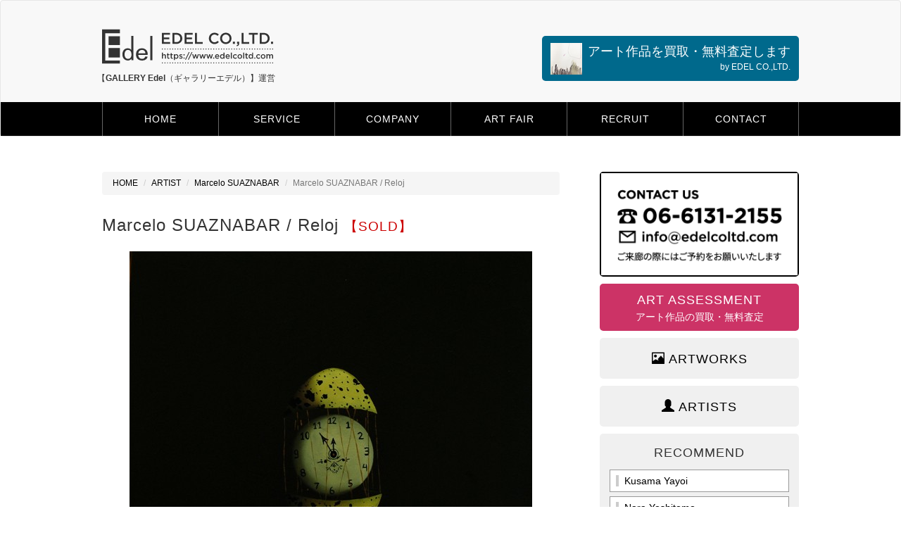

--- FILE ---
content_type: text/html; charset=UTF-8
request_url: https://www.edelcoltd.com/marcelo-suaznabar-reloj.html
body_size: 8262
content:
<!doctype html>
<html>
<head>
<meta charset="UTF-8" />
<meta name="viewport" content="width=device-width, initial-scale=1.0" />
<title>絵画買取なら大阪の画商【 株式会社エデル｜EDEL 】&raquo; Blog Archive &raquo; Marcelo SUAZNABAR / Reloj</title>
<meta name="description" content="絵画買取は大阪の画商「エデル」へ。草間彌生、津高和一、奈良美智、白髪一雄、田中敦子、元永定正など。その他、ギャラリーの運営や国内外アートフェアの出展サポートなども行っています。" />
<meta name="Keywords" content="絵画買取,買取査定,現代美術,具体美術,草間彌生,津高和一,奈良美智,白髪一雄,田中敦子,元永定正,アートフェア,審査,大阪,買い取り,画商" />
<link href="//maxcdn.bootstrapcdn.com/bootstrap/3.3.2/css/bootstrap.min.css" rel="stylesheet" />
<link href="//netdna.bootstrapcdn.com/font-awesome/4.0.3/css/font-awesome.css" rel="stylesheet">
<link rel="stylesheet" href="https://www.edelcoltd.com/-/wp-content/themes/edel/edel.css?201019c" />
<script type='text/javascript' src='//ajax.googleapis.com/ajax/libs/jquery/1.11.2/jquery.min.js?ver=1.11.2'></script>
<script type='text/javascript' src='//cdnjs.cloudflare.com/ajax/libs/jquery-migrate/1.2.1/jquery-migrate.min.js?ver=1.2.1'></script>
</head>
<body>
    <div id="fb-root"></div>
	<script>(function(d, s, id) {
      var js, fjs = d.getElementsByTagName(s)[0];
      if (d.getElementById(id)) return;
      js = d.createElement(s); js.id = id;
      js.src = "//connect.facebook.net/ja_JP/sdk.js#xfbml=1&version=v2.3";
      fjs.parentNode.insertBefore(js, fjs);
    }(document, 'script', 'facebook-jssdk'));</script>
    <!-- Google tag (gtag.js) -->
    <script async src="https://www.googletagmanager.com/gtag/js?id=G-00P7TQ5GPR"></script>
    <script>
      window.dataLayer = window.dataLayer || [];
      function gtag(){dataLayer.push(arguments);}
      gtag('js', new Date());

        gtag('config', 'G-00P7TQ5GPR');
        gtag('config', 'UA-65370168-1');
    </script>
    
    <header id="header" class="nbc-header navbar navbar-default" role="banner">
        <div class="container" style="position:relative;">
            <button class="navbar-toggle collapsed" data-toggle="collapse" data-target="#navigation">
            <span class="sr-only">Toggle navigation</span>
            <span class="icon-bar"></span>
            <span class="icon-bar"></span>
            <span class="icon-bar"></span>
            </button>
            <h1><a href="https://www.edelcoltd.com"><img src="https://www.edelcoltd.com/-/wp-content/themes/edel/images/head-logo.svg" alt="絵画買取なら大阪の画商【 株式会社エデル｜EDEL 】" width="245" height="50" /></a></h1>
            <p class="hidden-xs">【<strong>GALLERY Edel</strong>（ギャラリーエデル）】運営</p>
            
            <div id="kaitori" class="radius5 hidden-xs"><a href="https://www.edelcoltd.com/kaitori.html" target="_blank">
                <ol>
                <li><img src="https://www.edelcoltd.com/-/wp-content/themes/edel/images/art01.jpg" alt="" width="45" height="45" /></li>
                <li><img src="https://www.edelcoltd.com/-/wp-content/themes/edel/images/art02.jpg" alt="" width="45" height="45" /></li>
                <li><img src="https://www.edelcoltd.com/-/wp-content/themes/edel/images/art03.jpg" alt="" width="45" height="45" /></li>
                <li><img src="https://www.edelcoltd.com/-/wp-content/themes/edel/images/art04.jpg" alt="" width="45" height="45" /></li>
                <li><img src="https://www.edelcoltd.com/-/wp-content/themes/edel/images/art05.jpg" alt="" width="45" height="45" /></li>
                </ol>
                アート作品を買取・無料査定します<small>by EDEL CO.,LTD.</small></a>
            </div>
            
        </div><!-- /.container -->
        <nav class="navbar-collapse collapse" id="navigation" role="navigation">
            <div class="container">
                <ul class="nav navbar-nav row">
                    <li class="col-sm-2 col-md-2 col-lg-2"><a href="https://www.edelcoltd.com">HOME</a></li>
                    <li class="col-sm-2 col-md-2 col-lg-2"><a href="https://www.edelcoltd.com/service.html">SERVICE</a></li>
                    <li class="col-sm-2 visible-xs"><a href="https://www.edelcoltd.com/list.html">ARTWORK</a></li>
                    <li class="col-sm-2 visible-xs"><a href="https://www.edelcoltd.com/artist.html">ARTIST</a></li>
                    <li class="col-sm-2 col-md-2 col-lg-2"><a href="https://www.edelcoltd.com/company.html">COMPANY</a></li>
                    <li class="col-sm-2 col-md-2 col-lg-2"><a href="https://www.edelcoltd.com/art-fair.html">ART FAIR</a></li>
                    <li class="col-sm-2 col-md-2 col-lg-2"><a href="https://www.edelcoltd.com/recruit.html">RECRUIT</a></li>
                    <li class="col-sm-2 col-md-2 col-lg-2"><a href="https://www.edelcoltd.com/contact.html">CONTACT</a></li>
                </ul><!-- /.nav -->
            </div><!-- /.container -->
        </nav><!-- /.navbar-collapse -->
        
	  <meta name='robots' content='max-image-preview:large' />
	<style>img:is([sizes="auto" i], [sizes^="auto," i]) { contain-intrinsic-size: 3000px 1500px }</style>
	<link rel='stylesheet' id='sbi_styles-css' href='https://www.edelcoltd.com/-/wp-content/plugins/instagram-feed/css/sbi-styles.min.css?ver=6.7.1' type='text/css' media='all' />
<link rel='stylesheet' id='wp-block-library-css' href='https://www.edelcoltd.com/-/wp-includes/css/dist/block-library/style.min.css?ver=6.7.4' type='text/css' media='all' />
<style id='classic-theme-styles-inline-css' type='text/css'>
/*! This file is auto-generated */
.wp-block-button__link{color:#fff;background-color:#32373c;border-radius:9999px;box-shadow:none;text-decoration:none;padding:calc(.667em + 2px) calc(1.333em + 2px);font-size:1.125em}.wp-block-file__button{background:#32373c;color:#fff;text-decoration:none}
</style>
<style id='global-styles-inline-css' type='text/css'>
:root{--wp--preset--aspect-ratio--square: 1;--wp--preset--aspect-ratio--4-3: 4/3;--wp--preset--aspect-ratio--3-4: 3/4;--wp--preset--aspect-ratio--3-2: 3/2;--wp--preset--aspect-ratio--2-3: 2/3;--wp--preset--aspect-ratio--16-9: 16/9;--wp--preset--aspect-ratio--9-16: 9/16;--wp--preset--color--black: #000000;--wp--preset--color--cyan-bluish-gray: #abb8c3;--wp--preset--color--white: #ffffff;--wp--preset--color--pale-pink: #f78da7;--wp--preset--color--vivid-red: #cf2e2e;--wp--preset--color--luminous-vivid-orange: #ff6900;--wp--preset--color--luminous-vivid-amber: #fcb900;--wp--preset--color--light-green-cyan: #7bdcb5;--wp--preset--color--vivid-green-cyan: #00d084;--wp--preset--color--pale-cyan-blue: #8ed1fc;--wp--preset--color--vivid-cyan-blue: #0693e3;--wp--preset--color--vivid-purple: #9b51e0;--wp--preset--gradient--vivid-cyan-blue-to-vivid-purple: linear-gradient(135deg,rgba(6,147,227,1) 0%,rgb(155,81,224) 100%);--wp--preset--gradient--light-green-cyan-to-vivid-green-cyan: linear-gradient(135deg,rgb(122,220,180) 0%,rgb(0,208,130) 100%);--wp--preset--gradient--luminous-vivid-amber-to-luminous-vivid-orange: linear-gradient(135deg,rgba(252,185,0,1) 0%,rgba(255,105,0,1) 100%);--wp--preset--gradient--luminous-vivid-orange-to-vivid-red: linear-gradient(135deg,rgba(255,105,0,1) 0%,rgb(207,46,46) 100%);--wp--preset--gradient--very-light-gray-to-cyan-bluish-gray: linear-gradient(135deg,rgb(238,238,238) 0%,rgb(169,184,195) 100%);--wp--preset--gradient--cool-to-warm-spectrum: linear-gradient(135deg,rgb(74,234,220) 0%,rgb(151,120,209) 20%,rgb(207,42,186) 40%,rgb(238,44,130) 60%,rgb(251,105,98) 80%,rgb(254,248,76) 100%);--wp--preset--gradient--blush-light-purple: linear-gradient(135deg,rgb(255,206,236) 0%,rgb(152,150,240) 100%);--wp--preset--gradient--blush-bordeaux: linear-gradient(135deg,rgb(254,205,165) 0%,rgb(254,45,45) 50%,rgb(107,0,62) 100%);--wp--preset--gradient--luminous-dusk: linear-gradient(135deg,rgb(255,203,112) 0%,rgb(199,81,192) 50%,rgb(65,88,208) 100%);--wp--preset--gradient--pale-ocean: linear-gradient(135deg,rgb(255,245,203) 0%,rgb(182,227,212) 50%,rgb(51,167,181) 100%);--wp--preset--gradient--electric-grass: linear-gradient(135deg,rgb(202,248,128) 0%,rgb(113,206,126) 100%);--wp--preset--gradient--midnight: linear-gradient(135deg,rgb(2,3,129) 0%,rgb(40,116,252) 100%);--wp--preset--font-size--small: 13px;--wp--preset--font-size--medium: 20px;--wp--preset--font-size--large: 36px;--wp--preset--font-size--x-large: 42px;--wp--preset--spacing--20: 0.44rem;--wp--preset--spacing--30: 0.67rem;--wp--preset--spacing--40: 1rem;--wp--preset--spacing--50: 1.5rem;--wp--preset--spacing--60: 2.25rem;--wp--preset--spacing--70: 3.38rem;--wp--preset--spacing--80: 5.06rem;--wp--preset--shadow--natural: 6px 6px 9px rgba(0, 0, 0, 0.2);--wp--preset--shadow--deep: 12px 12px 50px rgba(0, 0, 0, 0.4);--wp--preset--shadow--sharp: 6px 6px 0px rgba(0, 0, 0, 0.2);--wp--preset--shadow--outlined: 6px 6px 0px -3px rgba(255, 255, 255, 1), 6px 6px rgba(0, 0, 0, 1);--wp--preset--shadow--crisp: 6px 6px 0px rgba(0, 0, 0, 1);}:where(.is-layout-flex){gap: 0.5em;}:where(.is-layout-grid){gap: 0.5em;}body .is-layout-flex{display: flex;}.is-layout-flex{flex-wrap: wrap;align-items: center;}.is-layout-flex > :is(*, div){margin: 0;}body .is-layout-grid{display: grid;}.is-layout-grid > :is(*, div){margin: 0;}:where(.wp-block-columns.is-layout-flex){gap: 2em;}:where(.wp-block-columns.is-layout-grid){gap: 2em;}:where(.wp-block-post-template.is-layout-flex){gap: 1.25em;}:where(.wp-block-post-template.is-layout-grid){gap: 1.25em;}.has-black-color{color: var(--wp--preset--color--black) !important;}.has-cyan-bluish-gray-color{color: var(--wp--preset--color--cyan-bluish-gray) !important;}.has-white-color{color: var(--wp--preset--color--white) !important;}.has-pale-pink-color{color: var(--wp--preset--color--pale-pink) !important;}.has-vivid-red-color{color: var(--wp--preset--color--vivid-red) !important;}.has-luminous-vivid-orange-color{color: var(--wp--preset--color--luminous-vivid-orange) !important;}.has-luminous-vivid-amber-color{color: var(--wp--preset--color--luminous-vivid-amber) !important;}.has-light-green-cyan-color{color: var(--wp--preset--color--light-green-cyan) !important;}.has-vivid-green-cyan-color{color: var(--wp--preset--color--vivid-green-cyan) !important;}.has-pale-cyan-blue-color{color: var(--wp--preset--color--pale-cyan-blue) !important;}.has-vivid-cyan-blue-color{color: var(--wp--preset--color--vivid-cyan-blue) !important;}.has-vivid-purple-color{color: var(--wp--preset--color--vivid-purple) !important;}.has-black-background-color{background-color: var(--wp--preset--color--black) !important;}.has-cyan-bluish-gray-background-color{background-color: var(--wp--preset--color--cyan-bluish-gray) !important;}.has-white-background-color{background-color: var(--wp--preset--color--white) !important;}.has-pale-pink-background-color{background-color: var(--wp--preset--color--pale-pink) !important;}.has-vivid-red-background-color{background-color: var(--wp--preset--color--vivid-red) !important;}.has-luminous-vivid-orange-background-color{background-color: var(--wp--preset--color--luminous-vivid-orange) !important;}.has-luminous-vivid-amber-background-color{background-color: var(--wp--preset--color--luminous-vivid-amber) !important;}.has-light-green-cyan-background-color{background-color: var(--wp--preset--color--light-green-cyan) !important;}.has-vivid-green-cyan-background-color{background-color: var(--wp--preset--color--vivid-green-cyan) !important;}.has-pale-cyan-blue-background-color{background-color: var(--wp--preset--color--pale-cyan-blue) !important;}.has-vivid-cyan-blue-background-color{background-color: var(--wp--preset--color--vivid-cyan-blue) !important;}.has-vivid-purple-background-color{background-color: var(--wp--preset--color--vivid-purple) !important;}.has-black-border-color{border-color: var(--wp--preset--color--black) !important;}.has-cyan-bluish-gray-border-color{border-color: var(--wp--preset--color--cyan-bluish-gray) !important;}.has-white-border-color{border-color: var(--wp--preset--color--white) !important;}.has-pale-pink-border-color{border-color: var(--wp--preset--color--pale-pink) !important;}.has-vivid-red-border-color{border-color: var(--wp--preset--color--vivid-red) !important;}.has-luminous-vivid-orange-border-color{border-color: var(--wp--preset--color--luminous-vivid-orange) !important;}.has-luminous-vivid-amber-border-color{border-color: var(--wp--preset--color--luminous-vivid-amber) !important;}.has-light-green-cyan-border-color{border-color: var(--wp--preset--color--light-green-cyan) !important;}.has-vivid-green-cyan-border-color{border-color: var(--wp--preset--color--vivid-green-cyan) !important;}.has-pale-cyan-blue-border-color{border-color: var(--wp--preset--color--pale-cyan-blue) !important;}.has-vivid-cyan-blue-border-color{border-color: var(--wp--preset--color--vivid-cyan-blue) !important;}.has-vivid-purple-border-color{border-color: var(--wp--preset--color--vivid-purple) !important;}.has-vivid-cyan-blue-to-vivid-purple-gradient-background{background: var(--wp--preset--gradient--vivid-cyan-blue-to-vivid-purple) !important;}.has-light-green-cyan-to-vivid-green-cyan-gradient-background{background: var(--wp--preset--gradient--light-green-cyan-to-vivid-green-cyan) !important;}.has-luminous-vivid-amber-to-luminous-vivid-orange-gradient-background{background: var(--wp--preset--gradient--luminous-vivid-amber-to-luminous-vivid-orange) !important;}.has-luminous-vivid-orange-to-vivid-red-gradient-background{background: var(--wp--preset--gradient--luminous-vivid-orange-to-vivid-red) !important;}.has-very-light-gray-to-cyan-bluish-gray-gradient-background{background: var(--wp--preset--gradient--very-light-gray-to-cyan-bluish-gray) !important;}.has-cool-to-warm-spectrum-gradient-background{background: var(--wp--preset--gradient--cool-to-warm-spectrum) !important;}.has-blush-light-purple-gradient-background{background: var(--wp--preset--gradient--blush-light-purple) !important;}.has-blush-bordeaux-gradient-background{background: var(--wp--preset--gradient--blush-bordeaux) !important;}.has-luminous-dusk-gradient-background{background: var(--wp--preset--gradient--luminous-dusk) !important;}.has-pale-ocean-gradient-background{background: var(--wp--preset--gradient--pale-ocean) !important;}.has-electric-grass-gradient-background{background: var(--wp--preset--gradient--electric-grass) !important;}.has-midnight-gradient-background{background: var(--wp--preset--gradient--midnight) !important;}.has-small-font-size{font-size: var(--wp--preset--font-size--small) !important;}.has-medium-font-size{font-size: var(--wp--preset--font-size--medium) !important;}.has-large-font-size{font-size: var(--wp--preset--font-size--large) !important;}.has-x-large-font-size{font-size: var(--wp--preset--font-size--x-large) !important;}
:where(.wp-block-post-template.is-layout-flex){gap: 1.25em;}:where(.wp-block-post-template.is-layout-grid){gap: 1.25em;}
:where(.wp-block-columns.is-layout-flex){gap: 2em;}:where(.wp-block-columns.is-layout-grid){gap: 2em;}
:root :where(.wp-block-pullquote){font-size: 1.5em;line-height: 1.6;}
</style>
<link rel='stylesheet' id='wp-lightbox-2.min.css-css' href='https://www.edelcoltd.com/-/wp-content/plugins/wp-lightbox-2/styles/lightbox.min.css?ver=1.3.4' type='text/css' media='all' />
<style id='akismet-widget-style-inline-css' type='text/css'>

			.a-stats {
				--akismet-color-mid-green: #357b49;
				--akismet-color-white: #fff;
				--akismet-color-light-grey: #f6f7f7;

				max-width: 350px;
				width: auto;
			}

			.a-stats * {
				all: unset;
				box-sizing: border-box;
			}

			.a-stats strong {
				font-weight: 600;
			}

			.a-stats a.a-stats__link,
			.a-stats a.a-stats__link:visited,
			.a-stats a.a-stats__link:active {
				background: var(--akismet-color-mid-green);
				border: none;
				box-shadow: none;
				border-radius: 8px;
				color: var(--akismet-color-white);
				cursor: pointer;
				display: block;
				font-family: -apple-system, BlinkMacSystemFont, 'Segoe UI', 'Roboto', 'Oxygen-Sans', 'Ubuntu', 'Cantarell', 'Helvetica Neue', sans-serif;
				font-weight: 500;
				padding: 12px;
				text-align: center;
				text-decoration: none;
				transition: all 0.2s ease;
			}

			/* Extra specificity to deal with TwentyTwentyOne focus style */
			.widget .a-stats a.a-stats__link:focus {
				background: var(--akismet-color-mid-green);
				color: var(--akismet-color-white);
				text-decoration: none;
			}

			.a-stats a.a-stats__link:hover {
				filter: brightness(110%);
				box-shadow: 0 4px 12px rgba(0, 0, 0, 0.06), 0 0 2px rgba(0, 0, 0, 0.16);
			}

			.a-stats .count {
				color: var(--akismet-color-white);
				display: block;
				font-size: 1.5em;
				line-height: 1.4;
				padding: 0 13px;
				white-space: nowrap;
			}
		
</style>
<script type="text/javascript" src="https://www.edelcoltd.com/-/wp-includes/js/jquery/jquery.min.js?ver=3.7.1" id="jquery-core-js"></script>
<script type="text/javascript" src="https://www.edelcoltd.com/-/wp-includes/js/jquery/jquery-migrate.min.js?ver=3.4.1" id="jquery-migrate-js"></script>
<script type="text/javascript" src="https://www.edelcoltd.com/-/wp-content/plugins/simple-responsive-slider/assets/js/responsiveslides.min.js?ver=6.7.4" id="responsiveslides-js"></script>
<link rel="canonical" href="https://www.edelcoltd.com/marcelo-suaznabar-reloj.html" />
	<script type="text/javascript">
	jQuery(document).ready(function($) {
		$(function() {
			$(".rslides").responsiveSlides({
			  auto: true,             // Boolean: Animate automatically, true or false
			  speed: 2000,            // Integer: Speed of the transition, in milliseconds
			  timeout: 4000,          // Integer: Time between slide transitions, in milliseconds
			  pager: false,           // Boolean: Show pager, true or false
			  nav: false,             // Boolean: Show navigation, true or false
			  random: false,          // Boolean: Randomize the order of the slides, true or false
			  pause: true,           // Boolean: Pause on hover, true or false
			  pauseControls: false,    // Boolean: Pause when hovering controls, true or false
			  prevText: "Back",   // String: Text for the "previous" button
			  nextText: "Next",       // String: Text for the "next" button
			  maxwidth: "1000",           // Integer: Max-width of the slideshow, in pixels
			  navContainer: "",       // Selector: Where controls should be appended to, default is after the 'ul'
			  manualControls: "",     // Selector: Declare custom pager navigation
			  namespace: "rslides",   // String: Change the default namespace used
			  before: function(){},   // Function: Before callback
			  after: function(){}     // Function: After callback
			});
		});
	 });
	</script>
	<style type="text/css">.recentcomments a{display:inline !important;padding:0 !important;margin:0 !important;}</style><link rel="icon" href="https://www.edelcoltd.com/-/wp-content/uploads/cropped-favicon-32x32.png" sizes="32x32" />
<link rel="icon" href="https://www.edelcoltd.com/-/wp-content/uploads/cropped-favicon-192x192.png" sizes="192x192" />
<link rel="apple-touch-icon" href="https://www.edelcoltd.com/-/wp-content/uploads/cropped-favicon-180x180.png" />
<meta name="msapplication-TileImage" content="https://www.edelcoltd.com/-/wp-content/uploads/cropped-favicon-270x270.png" />
    </header><!-- .navbar -->
    <p id="pagetop"><a href="#"><span class="glyphicon glyphicon-chevron-up" aria-hidden="true"></span></a></p>	<div id="main">
        <div class="container">
            <div id="single" class="row">
                <div id="primary" class="col-sm-8 col-md-8">
                                <ol class="breadcrumb">
                    <li><a href="https://www.edelcoltd.com">HOME</a></li>
                    <li><a href="https://www.edelcoltd.com/artist.html">ARTIST</a></li>
                    					<li><a href="http://www.edelcoltd.com/-/?page_id=455">Marcelo SUAZNABAR</a></li>                    <li class="active">Marcelo SUAZNABAR / Reloj</li>
                </ol>
                    <section>
                    	<h2 class="page-h2">Marcelo SUAZNABAR / Reloj                            <span class="sold">【SOLD】</span>
                            </h2>
								
                            <div class="entry-content">
                                                        <div class="work-img">
                            							<a class="Marcelo SUAZNABAR / Reloj" rel="lightbox" href="https://www.edelcoltd.com/-/wp-content/uploads/5reloj_10x10in_oil-on-board_2012.jpg" >
							<img width="572" height="566" src="[data-uri]" data-lazy-type="image" data-lazy-src="https://www.edelcoltd.com/-/wp-content/uploads/5reloj_10x10in_oil-on-board_2012.jpg" class="lazy lazy-hidden img-responsive wp-post-image" alt="" decoding="async" fetchpriority="high" /><noscript><img width="572" height="566" src="https://www.edelcoltd.com/-/wp-content/uploads/5reloj_10x10in_oil-on-board_2012.jpg" class="img-responsive wp-post-image" alt="" decoding="async" fetchpriority="high" /></noscript>							</a>
                            </div>
							                            
							                                                        
                            <table class="table">
                                                            <tr>
                                <th>Artist Name</th>
                                <td>Marcelo SUAZNABAR</td>
                              </tr>
                                                                                          <tr>
                                <th>Title</th>
                                <td>Reloj</td>
                              </tr>
                                                                                          <tr>
                                <th>Image Size</th>
                                <td>25.5 x 25.5(cm)</td>
                              </tr>
                                                                                                                        <tr>
                                <th>Medium</th>
                                <td>oil on board</td>
                              </tr>
                                                                                          <tr>
                                <th>Year</th>
                                <td>2012</td>
                              </tr>
                                                                                          <tr>
                                <th>Price</th>
                                <td>sold</td>
                              </tr>
                                                                                                                      </table>
                            </div>
                            <a id="item-contact" href="https://www.edelcoltd.com/contact-item.html?post_id=295">CONTACT US</a>
                                                    
                    </section>
                                </div><!-- #primary -->
                <div id="secondary" class="col-sm-4 col-md-4 hidden-xs">
                    <!--
                    <div class="jewelry"><a href="http://www.edelcoltd-trading.com" target="_blank"><img src="https://www.edelcoltd.com/-/wp-content/themes/edel/images/jewelry.jpg" alt="jewelry" class="img-responsive"/></a></div>
                    -->
                    <div class="contact radius5"><img src="https://www.edelcoltd.com/-/wp-content/themes/edel/images/contact.png?241025" alt="Contact us" class="img-responsive"/></div>
                    
                    <div class="assessment radius5">
                    	<a href="https://www.edelcoltd.com/kaitori.html" target="_blank">
                        <h3>ART ASSESSMENT</h3>
                        <span>アート作品の買取・無料査定</span>
                        </a>
                    </div>
                    <nav class="side-h3 radius5">
                        <h3><a href="https://www.edelcoltd.com/list.html"><span class="glyphicon glyphicon-picture" aria-hidden="true"></span> ARTWORKS</a></h3>
                    </nav>
                    <nav class="side-h3 radius5">
                        <h3><a href="https://www.edelcoltd.com/artist.html"><span class="glyphicon glyphicon-user" aria-hidden="true"></span> ARTISTS</a></h3>
                    </nav>
                    <nav class="radius5">
                        <h3>RECOMMEND</h3>
                        <ul class="side-nav">
                            
                            <li><a href="https://www.edelcoltd.com/artist/kusama-yayoi.html"><span>Kusama Yayoi</span></a></li><li><a href="https://www.edelcoltd.com/artist/nara-yoshitomo.html"><span>Nara Yoshitomo</span></a></li><li><a href="https://www.edelcoltd.com/artist/keith-haring.html"><span>Keith Haring</span></a></li><li><a href="https://www.edelcoltd.com/artist/tsutaka-waichi.html"><span>Tsutaka Waichi</span></a></li><li><a href="https://www.edelcoltd.com/artist/motonaga-sadamasa.html"><span>Motonaga Sadamasa</span></a></li><li><a href="https://www.edelcoltd.com/artist/sasaki-kanako.html"><span>Sasaki Kanako</span></a></li><li><a href="https://www.edelcoltd.com/artist/kaws.html"><span>KAWS</span></a></li><li><a href="https://www.edelcoltd.com/artist/damien-hirst.html"><span>Damien Hirst</span></a></li><li><a href="https://www.edelcoltd.com/artist/1515-2.html"><span>Michael Kagan</span></a></li><li><a href="https://www.edelcoltd.com/artist/alex-katz.html"><span>Alex Katz</span></a></li><li><a href="https://www.edelcoltd.com/artist/andy-warhol.html"><span>Andy Warhol</span></a></li><li><a href="https://www.edelcoltd.com/artist/nam-june-paik.html"><span>Nam June Paik</span></a></li><li><a href="https://www.edelcoltd.com/artist/moriyama-daido.html"><span>Moriyama Daido</span></a></li><li><a href="https://www.edelcoltd.com/artist/marcelo-suaznabar.html"><span>Marcelo SUAZNABAR</span></a></li><li><a href="https://www.edelcoltd.com/artist/william-steiger.html"><span>William Steiger</span></a></li><li><a href="https://www.edelcoltd.com/artist/ninagawa-mika.html"><span>Ninagawa Mika</span></a></li><li><a href="https://www.edelcoltd.com/artist/julian-opie.html"><span>Julian Opie</span></a></li>                            
							                            
                        </ul>
                    </nav>
                    
                </div><!-- #secondary -->            </div><!-- #page -->
        </div><!-- .container -->
		<footer id="footer">
			<div class="container">
                <ul id="footer-nav">
                	<li><a href="https://www.edelcoltd.com">HOME</a></li>
                    <li><a href="https://www.edelcoltd.com/service.html">SERVICE</a></li>
                    <li class="visible-xs"><a href="https://www.edelcoltd.com/list.html">ARTWORK</a></li>
                    <li class="visible-xs"><a href="https://www.edelcoltd.com/artist.html">ARTIST</a></li>
                    <li><a href="https://www.edelcoltd.com/company.html">COMPANY</a></li>
                    <li><a href="https://www.edelcoltd.com/art-fair.html">ART FAIR</a></li>
                    <li><a href="https://www.edelcoltd.com/recruit.html">RECRUIT</a></li>
                    <li><a href="https://www.edelcoltd.com/contact.html">CONTACT</a></li>
                </ul>
                <p>絵画買取なら大阪の画商【 株式会社エデル｜EDEL 】<br>NISHITENMA BLDG 201・105,NISHITENMA 4-9-2,KITA-KU,OSAKA,JAPAN 530-0047<br>
                TEL:+81(0)6 6131 2155 FAX:-81(0)6 6361 0052</p>
                <small>&copy; 2026 EDEL CO.,LTD. All Rights Reserved.</small>
            </div><!-- .container -->
		</footer>
    </div><!-- #main -->
    <script type="text/javascript"> 
    　 $(function(){ 
        $('#kaitori').hide(); 
         });      
        var i = 0; 
        var int=0; 
       $(window).bind("load", function() { 
        var int=setInterval("doFade(i)",100); 
       }); 
      function doFade() { 
        var list = $('#kaitori').length; 
        if (i >= list) { 
            clearInterval(int); 
        } 
        $('#kaitori').eq(i).fadeIn(800); 
            i++; 
       } 
	   
	   
	   $(function(){
		// 設定
		var $width =640; // 横幅
		var $height =300; // 高さ
		var $interval = 3000; // 切り替わりの間隔（ミリ秒）
		var $fade_speed = 1000; // フェード処理の早さ（ミリ秒）
		$("#kaitori div").css({"position":"relative","overflow":"hidden","width":$width,"height":$height});
		$("#kaitori div").hide().css({"position":"absolute","top":0,"left":0});
		$("#kaitori div:first").addClass("active").show();
		setInterval(function(){
		var $active = $("#kaitori ol li.active");
		var $next = $active.next("li").length?$active.next("li"):$("#kaitori ol li:first");
		$active.fadeOut($fade_speed).removeClass("active");
		$next.fadeIn($fade_speed).addClass("active");
		},$interval);
		});
        
        $(document).on('paste','input[type=email]',function(){
            return false;
        });
        
	</script>
    <!-- Instagram Feed JS -->
<script type="text/javascript">
var sbiajaxurl = "https://www.edelcoltd.com/-/wp-admin/admin-ajax.php";
</script>
<script type="text/javascript" id="wp-jquery-lightbox-js-extra">
/* <![CDATA[ */
var JQLBSettings = {"fitToScreen":"1","resizeSpeed":"400","displayDownloadLink":"0","navbarOnTop":"0","loopImages":"","resizeCenter":"","marginSize":"0","linkTarget":"","help":"","prevLinkTitle":"previous image","nextLinkTitle":"next image","prevLinkText":"\u00ab Previous","nextLinkText":"Next \u00bb","closeTitle":"close image gallery","image":"Image ","of":" of ","download":"Download","jqlb_overlay_opacity":"80","jqlb_overlay_color":"#000000","jqlb_overlay_close":"1","jqlb_border_width":"10","jqlb_border_color":"#ffffff","jqlb_border_radius":"0","jqlb_image_info_background_transparency":"100","jqlb_image_info_bg_color":"#ffffff","jqlb_image_info_text_color":"#000000","jqlb_image_info_text_fontsize":"10","jqlb_show_text_for_image":"1","jqlb_next_image_title":"next image","jqlb_previous_image_title":"previous image","jqlb_next_button_image":"https:\/\/www.edelcoltd.com\/-\/wp-content\/plugins\/wp-lightbox-2\/styles\/images\/next.gif","jqlb_previous_button_image":"https:\/\/www.edelcoltd.com\/-\/wp-content\/plugins\/wp-lightbox-2\/styles\/images\/prev.gif","jqlb_maximum_width":"","jqlb_maximum_height":"","jqlb_show_close_button":"1","jqlb_close_image_title":"close image gallery","jqlb_close_image_max_heght":"22","jqlb_image_for_close_lightbox":"https:\/\/www.edelcoltd.com\/-\/wp-content\/plugins\/wp-lightbox-2\/styles\/images\/closelabel.gif","jqlb_keyboard_navigation":"1","jqlb_popup_size_fix":"0"};
/* ]]> */
</script>
<script type="text/javascript" src="https://www.edelcoltd.com/-/wp-content/plugins/wp-lightbox-2/js/dist/wp-lightbox-2.min.js?ver=1.3.4.1" id="wp-jquery-lightbox-js"></script>
<script type="text/javascript" src="https://www.edelcoltd.com/-/wp-content/plugins/bj-lazy-load/js/bj-lazy-load.min.js?ver=2" id="BJLL-js"></script>

<!--[if lt IE 9]>
<script src="https://oss.maxcdn.com/libs/html5shiv/3.7.0/html5shiv.js"></script>
<script src="https://oss.maxcdn.com/libs/respond.js/1.4.2/respond.min.js"></script>
<![endif]-->
<script src="//netdna.bootstrapcdn.com/bootstrap/3.1.1/js/bootstrap.min.js"></script>
<script src="https://www.edelcoltd.com/-/wp-content/themes/edel/js/script.js"></script>
</body>
</html>

--- FILE ---
content_type: text/css
request_url: https://www.edelcoltd.com/-/wp-content/themes/edel/edel.css?201019c
body_size: 4650
content:
@charset "UTF-8";

/* ================================================== *
 *
 *    base style
 *
 * ================================================== */

html {
	height:100%;
	}
body{
	height:100%;
	padding-top:0;
	padding-bottom:0;
	}
@media(max-width:767px) {
    body{
        padding-top:80px;
	}
}
.container{
	min-height:100%;
	max-width:1020px;
    width: 100%;
	height:auto;
	}
#pagetop {
	position: fixed;
	bottom: 20px;
	right: 24px;
	z-index:9999;
	background-color:rgba( 200,200,200,0.8);
	padding:2px 6px;
	text-align:center;
    border-radius: 3px;
	-webkit-border-radius: 3px;
	-moz-border-radius: 3px;
}
a{
	color: #000;
	outline: none;
	}
a:focus, *:focus { outline:none; }
a:hover{
	color:#666;
	}
.radius5{
	border-radius: 5px;
	-webkit-border-radius: 5px;
	-moz-border-radius: 5px;
	}
ul{
	list-style-type:none;
	padding-left:0;
	}
ol{
	font-size:12px;
	}
table,
p{
	font-size:13.5px;
	line-height:1.7;
	}
a:hover img {
 opacity: 0.7;
}
.img-responsive{
	margin:auto;
	}
.fixed {
    position: fixed;
    top: 0;
    width: 100%;
    z-index: 10000;
}
.mb20{
	margin-bottom:20px;
	}
@media print {
  a[href]:after {
    content: ""!important;
  }
  abbr[title]:after {
    content: ""!important;
  }
}
#form2 .mb10,
#form .mb10{
    margin-bottom: 10px !important;
}
	
/* ================================================== *
 *
 *    header style
 *
 * ================================================== */

.navbar-collapse{
	background-color:#000;
	}
.navbar-collapse ul li{
	letter-spacing:1px;
	border-bottom:solid 1px #333;
	}
.navbar-collapse ul li:last-child{
	border-bottom: none;
	}
.navbar-collapse ul li a{
	color: #FFF !important;
	font-size:13px;
	line-height:1.3;
	}
.navbar-collapse ul li a small{
	display:block;
	font-size:80%;
	}
.navbar-collapse ul li:hover{
	background-color:#333 !important;
	}
.navbar-nav{
	width:100%;
	}
@media(min-width:768px) {
.navbar-collapse ul li{
	text-align:center;
	letter-spacing:0;
	border-left:solid 1px #666;
	border-bottom: none;
	}
.navbar-collapse ul li:last-child{
	border-right:solid 1px #666;
	}
#header h1{
	margin-top:40px;
	margin-bottom:0;
	}
#header p{
	font-size:12px;
	margin-left:-7px;
	margin-bottom:24px;
	}
#kaitori{
	position:absolute;
	right:15px;
	top:50px;
	background-color:#00698C;
	font-size:18px;
	text-align:right;
	}
#kaitori:hover{
	opacity: 0.7;
	filter: alpha(opacity=70);
	-moz-opacity: 0.7;
	}
#kaitori a{
	display:block;
	padding:10px 12px;
	color:#FFF;
	}
#kaitori a:hover{
	text-decoration:none;
	}
#kaitori small{
	display:block;
	font-size:12px;
	margin:1px auto;
	}
#kaitori ol {
	list-style:none;
width:45px;
height:45px;
margin:0 auto;
margin-right:8px;
float:left;
position:relative;
}
#kaitori ol img {
position:absolute;
left:0;
top:0;
}
ul#head-menu li a{
	padding:8px 4px;
	}
#header h1{
	margin-bottom:10px;
	}
ul#head-menu li{
	border-left:none;
	background-image:url("http://www.edelcoltd.com/-/wp-content/themes/edel/images/head-menu.gif");
	background-repeat:no-repeat;
	background-position:left center;
	}
ul#head-menu li:last-child{
	border-right:none;
	}
ul#head-menu{
	background-image:url("http://www.edelcoltd.com/-/wp-content/themes/edel/images/head-menu.gif");
	background-repeat:no-repeat;
	background-position:right center;
	}
}
@media(min-width:992px) {
.navbar-collapse ul li{
	letter-spacing:1px;
	}
.navbar-collapse ul li a{
	font-size:14px;
	}
}
@media(max-width:767px) {
    #header{
        position: fixed;
        z-index: 999;
        top: 0;
        left: 0;
        width: 100%;
        height: 60px;
    }
    .navbar-toggle{
        top: 4px;
        right: -15px;
    }
    #header h1{
        margin-top: 5px;
    }
    #header h1 img{
        width: 160px;
        height: auto;
    }
}

 /* ================================================== *
 *
 *    primary style
 *
 * ================================================== */
#primary section{
	margin-bottom:40px;
	}
#primary section h2{
	font-size:16px;
	letter-spacing:1px;
	}
#main{
	padding-top:0;
	}
#page{
	padding-bottom:60px;
	}
#jewelry-box{
    padding: 15px;
    max-width: 340px;
    margin: auto;
    margin-bottom: 10px;
}
#jewelry-box img{
    width: 100%;
}
@media(min-width:768px) {
#main{
	padding-top:15px;
	}
h2.pickup{
	margin-top:0 !important;
	}
}
@media(min-width:992px) {
#main{
	padding-top:30px;
	}
}

 /* ================================================== *
 *
 *    secondary style
 *
 * ================================================== */

@media(min-width:768px) {
#secondary{
	padding-left:2em;
	margin-bottom:20px;
	}
#secondary h3{
	margin-top:4px;
	padding-bottom:4px;
	font-size:18px;
	text-align:center;
	letter-spacing:1px;
	}
#secondary nav{
	background:#f0f0f0;
	padding:1em;
	margin-bottom:10px;
	}
#secondary nav.side-h3 h3 a{
	display:block;
	}
#secondary nav.side-h3 h3 a:hover{
	text-decoration:none;
	}
#secondary nav.side-h3 h3{
	padding-bottom:0;
	margin-bottom:4px;
	}
#secondary nav.side-h3:hover{
	background-color:#e0e0e0;
	}
#secondary ul.side-nav li{
	border:solid 1px #999;
	background-color:#FFF;
	margin-bottom:6px;
	}
#secondary ul.side-nav,
#secondary ul.side-nav li:last-child{
	margin-bottom:1px;
	}
#secondary ul.side-nav li a{
	display:block;
	padding:5px;
	padding-left:8px;
	}
#secondary ul.side-nav li a span{
	border-left:solid 4px #CCC;
	padding-left:8px;
	}
#secondary ul.side-nav li a:hover{
	text-decoration:none;
	background-color:#e0e0e0;
	color:#000;
	}
.assessment{
	background-color:#C36;
	margin-bottom:10px;
	text-align:center;
	}
.assessment:hover{
	background-color:#B36;
	}
.assessment h3{
	margin-bottom:0;
	}
.assessment a{
	display:block;
	padding:10px;
	color:#FFF;
	}
.assessment a:hover{
	text-decoration:none;
	}
.assessment span{
	display: block;
	}
#secondary .contact{
	border:solid 2px #000;
	margin-bottom:10px;
	}
}
#secondary .jewelry{
	margin-bottom:10px;
}
@media(min-width:992px) {
#secondary{
	padding-left:3em;
	}
}

 /* ================================================== *
 *
 *    footer style
 *
 * ================================================== */
#footer{
	background-color:#000;
	color:#FFF;
	padding-top:30px;
	}
#footer a{
	color:#FFF;
	}
#footer p{
	clear:both;
	}
#footer small{
	display:block;
	}
#footer .container{
	padding-bottom:20px;
	margin-bottom:-20px;
	text-align:center;
	}
ul#footer-nav li{
	border-bottom:solid 1px #666;
	text-align:left;
	}
ul#footer-nav li a{
	display:block;
	padding:10px;
	}
ul#footer-nav li a:hover{
	background-color: #333;
	text-decoration:none;
	}
@media(min-width:768px) {
#footer .container{
	padding-bottom:30px;
	text-align: center;
	}
ul#footer-nav{
	margin:auto;
	width:505px;
	overflow:hidden;
	margin-bottom:20px;
	}
ul#footer-nav li{
	float:left;
	border-left:solid 1px #666;
	border-bottom:none;
	text-align:center;
	}
ul#footer-nav li:last-child{
	border-right:solid 1px #666;
	}
ul#footer-nav li a{
	padding:0 12px;
	}
}
@media(min-width:992px) {
#footer .container{
	padding-bottom:40px;
	}
}

 /* ================================================== *
 *
 *    home style
 *
 * ================================================== */
#main-slider{
	margin:0 auto;
	}
ul#topics li{
	border-bottom:solid 1px #CCC;
	}
ul#topics li a{
	display:block;
	padding:9px 5px;
	}
ul#topics li:first-child{
	border-top: solid 1px #333;
	}
ul#topics li a:hover{
	background-color:#f0f0f0;
	text-decoration:none;
	}
.home-bnner{
	text-align:center;
	}
.home-bnner img{
	border:solid 1px #CCC;
	}
ul#picup li{
	margin-bottom:16px;
	}
ul#picup li a:hover{
    text-decoration: none;
    opacity: 0.6;
}
ul#picup li .img{
    background-position: center center;
    background-repeat: no-repeat;
    background-size: cover;
    border: solid 1px #666;
    margin-bottom: 0.6em;
}
ul#picup h3.title{
    border: none !important;
    margin: auto !important;
    font-size: 14px !important;
    font-weight: normal !important;
}
.wix{
	margin-bottom:20px;
	overflow:hidden;
	}
.nbc{
	margin-bottom:20px;
	overflow:hidden;
    border: solid 1px #333;
    margin-top: 20px;
    border-radius: 3px;
	}
.nbc2{
	margin-bottom:20px;
	overflow:hidden;
    border: solid 1px #333;
    margin-top: 20px;
	}
.wix img,
.nbc img{
    width: 100%;
    height: auto;
}
.contact-smp{
    text-align: center;
    border-bottom: solid 1px #ccc;
    border-top: solid 1px #ccc;
    background-color: #f0f0f0;
    margin-top: 20px;
}
.contact-smp table{
    border: none;
    width: auto;
    margin: auto;
}
.contact-smp table th,
.contact-smp table td{
    display: table-cell;
    background: none;
    border: none;
    vertical-align: top;
    text-align: left !important;
}

@media(min-width:768px) {
    .contact-smp,
    .nbc2{
        display: none;
    }
    
#main-slider{
	margin-bottom:40px;
	}
.wix{
	margin-bottom:40px;
	}
ul#picup li{
	margin-bottom:24px;
	}
}
@media(min-width:992px) {
#main-slider{
	margin-bottom:50px;
	}
}

 /* ================================================== *
 *
 *    slider style
 *
 * ================================================== */
/*! http://responsiveslides.com v1.54 by @viljamis */



.rslides {
  position: relative;
  list-style: none;
  overflow: hidden;
  width: 100%;
  padding: 0;
  margin: 0;
  }
.rslides li {
  -webkit-backface-visibility: hidden;
  position: absolute;
  display: none;
  width: 100%;
  left: 0;
  top: 0;
  }
.rslides li:first-child {
  position: relative;
  display: block;
  float: left;
  }
.rslides img {
  display: block;
  height: auto;
  float: left;
  width: 100%;
  border: 0;
  }
.rslides_container {
  margin-bottom: 22px;
  position: relative;
  float: left;
  width: 100%;
  }
.rslides_nav {
  z-index: 3;
  position: absolute;
  -webkit-tap-highlight-color: rgba(0,0,0,0);
  top: 50%;
  left: 0;
  text-indent: -9999px;
  overflow: hidden;
  text-decoration: none;
  height: 61px;
  width: 38px;
  background: transparent url("http://www.edelcoltd.com/-/wp-content/themes/edel/images/themes.png") no-repeat left top;
  margin-top: -55px;
  }
.rslides_nav:active {
  opacity: 0.7;
  }
.rslides_nav.next {
  left: auto;
  background-position: right top;
  right: 0;
  }
.rslides_nav:focus {
  outline: none;
  }
.rslides_tabs {
  margin-top: 10px;
  }
.rslides_tabs li {
  display: inline;
  float: none;
  _float: left;
  *float: left;
  margin-right: 6px;
  }
.rslides_tabs a{
  text-indent: -9999px;
  overflow: hidden;
  background: #ccc;
  background: rgba(0,0,0, .2);
  display: inline-block;
  _display: block;
  *display: block;
  width: 12px;
  height: 12px;
  }
.rslides_here a {
  background: #222;
  background: rgba(0,0,0, .8);
  }
.caption {
  position: absolute;
  display: block;
  bottom: -20px;
  left: 0;
  right: 0;
  padding: 15px;
  text-align: center;
  background: #000;
  background: rgba(0,0,0, .8);
  color: #fff;
}
@media(min-width:768px) {
.rslides_container {
  margin-bottom: 50px;
  position: relative;
  float: left;
  width: 100%;
  }
	}

/* ================================================== *
 *
 *    contact style
 *
 * ================================================== */

table{
	border-collapse:collapse;
	margin-bottom:1em;
	border-bottom:1px solid #CCC;
	width:100%;
	}

table th{
	vertical-align:top;
	background-color:#F0F0F0;
	}
table th,
table td{
	border: 1px solid #CCC;
	display:block;
	border-bottom:none;
	padding:0.5em;
	}
 
.wpcf7 {
	margin: 96px 0;
}
.asterisk {
	margin: 0 0 0 0.2em;
	color: #f5637a;
}
.wpcf7 span.wpcf7-not-valid-tip {
	font-size: 80%;
}
.wpcf7 input[type="text"],
.wpcf7 input[type="email"],
.wpcf7 input[type="url"],
.wpcf7 textarea {
	background-color: #fff;
	color: #333;
	width: 95%;
	border: 1px solid #ddd;
	font-size: 100%;
	padding: 0.5em;
	border-radius: 2px;
	box-shadow: 1px 1px 3px rgba(0,0,0,.1) inset;
	margin-bottom:1em;
}
table .wpcf7 input[type="text"],
table .wpcf7 input[type="email"],
table .wpcf7 input[type="url"],
table .wpcf7 textarea {
	color: #666;
	width: auto;
	border: none;
	box-shadow: none;
	display:inline;
}
.wpcf7 input[type="submit"] {
	font-size: 100%;
	padding: 0.2em 0.4em;
	background: #eee;
	color: #333;
	border-radius: 4px;
	cursor: pointer;
	box-shadow: 0 0 1px rgba(0,0,0,.2);
	border: 1px solid #ccc;
	text-shadow: -1px 1px 0 rgba(255,255,255,1);
}
.wpcf7 input[type="submit"]:hover {
	box-shadow: 0 0 1px rgba(0,0,0,.2) inset;
}
@media(min-width:768px) {
table{
	border-bottom: none;
	}
table th,
table td{
	display:table-cell;
	padding:1em;
	border-bottom:solid 1px #CCC;
	}
table td{
	padding-bottom:0;
	}
}
.form-short input{
    max-width: 150px !important;
}

/* ================================================== *
 *
 *    artist style
 *
 * ================================================== */
#artist-box .mix{
    display: none;
}
#artist-box div{
	text-align:center;
	margin-bottom:24px;
	}
#artist-box div p{
	margin-top:10px;
	line-height:1.4;
	}
#artist-box div a:hover{
	text-decoration:none;
	color: #999;
	}
#artists #artist-btn{
	margin-bottom:30px;
	}

/* ================================================== *
 *
 *    area style
 *
 * ================================================== */

#sakka {
    max-width: 550px;
    margin: auto;
}

#sakka div a{
    display: block;
    background-color: #ccc;
}

/* ================================================== *
 *
 *    page style
 *
 * ================================================== */

#page #primary h2{
	font-size:24px !important;
	letter-spacing:1px;
	margin-bottom:24px;
	margin-top:30px;
	}
#page #primary h3{
	font-size:18px;
	border-bottom:solid 1px #CCC;
	margin-top:40px;
	margin-bottom:12px;
	padding-bottom:10px;
	}
	
#page #primary #artist-work li{
	text-align:center;
	min-height:250px;
	}
#page #primary #artist-work li a:hover{
	text-decoration:none;
	color: #999;
	}
#page #primary #artist-work li p{
	margin-top:10px;
	line-height:1.4;
	}
.sold{
	color:#C00;
	font-size:80%;
	}
#next{
	text-align:center;
	height:30px;
	}
#next img{
	margin:auto;
	}

/* ================================================== *
 *
 *    single style
 *
 * ================================================== */

#single #primary h2{
	font-size:24px !important;
	letter-spacing:1px;
	margin-bottom:24px;
	margin-top:30px;
	}

#single .work-img{
	text-align:center;
	margin-bottom:20px;
	}
#single .work-img img{
	margin:auto;
	}

#single a#item-contact{
    display: block;
    background-color: black;
    color: white;
    text-align: center;
    padding: 12px;
    margin: 20px auto;
    font-weight: bold;
    border-radius: 5px;
    letter-spacing: 1px;
}
#single a#item-contact:hover{
    text-decoration: none;
    background-color: #999;
}

/* ================================================== *
 *
 *    map style
 *
 * ================================================== */

.googlemap {
    position: relative;
    padding-bottom: 56.25%;
    height: 0;
    overflow: hidden;
}
.googlemap iframe {
    position: absolute;
    top: 0;
    left: 0;
    width: 100% !important;
    height: 100% !important;
}

/* ================================================== *
 *
 *    買取フォーマット
 *
 * ================================================== */
 
#nihonga #title{
	background-color:#72A57A;
	}
#youga #title{
	background-color:#036485;
	}
#oversea #title{
	background-color:#A54E72;
	}
#object #title{
	background-color:#938059;
	}
#format #title{
	text-align:center;
	padding:0 24px;
	}
table#nagare { border-spacing : 4px;
        border-collapse : separate ;
		text-align:center;
		}
table#nagare th,
table#nagare td{
	border:none;
	}
#nagare th.left{
	background-color: #693;
	color:#FFF;
	width:50%;
	padding:0.5em;
	text-align:center;
	}
#nagare th.right{
	background-color: #C33;
	color:#FFF;
	width:50%;
	padding:0.8em;
	text-align:center;
	}
#nagare td{
	padding:0.4em;
	}
#nagare td.left{
	color:#693;
	}
#nagare td.right{
	color:#C33;
	}
.col-center{
	border:solid 1px #CCC;
	color:#000;
	padding:0.8em;
	background-color:#fff;
	}
.col-left{
	border:solid 1px #693;
	color:#693;
	padding:0.8em;
	font-weight:bold;
	background-color:#fff;
	}
.col-right{
	border:solid 1px #C33;
	color:#C33;
	padding:0.8em;
	font-weight:bold;
	background-color:#fff;
	}
#format h2{
	text-align:center;
	padding-bottom:20px;
	border-bottom:solid 1px #CCC;
	margin-bottom:30px;
	font-size:28px;
	letter-spacing:2px;
	}
#format h3{
	line-height:1.6;
	}
#format h4{
	margin-top:20px;
	color:#C00;
	}
#format01,
#format02,
#format03{
	padding:60px 0;
	}
#format01 ul#sakuhin li{
    list-style-type: none;
    margin-bottom: 25px;
}
#format01 h3{
    font-size: 20px;
    margin-bottom: 0;
}
#format01 ul#sakuhin li img{
    width: 100%;
    height: auto;
}
#format02{
	background-color:#f0f0f0;
    }
#format01{
    text-align: center;
}
#format01 a{
    font-size: 16px;
    font-weight: bold;
    display: inline-block;
    margin: 30px auto;
    border-radius: 10px;
	-webkit-border-radius: 10px;
	-moz-border-radius: 10px;
    background-color: darkred;
    color: white;
    padding: 10px 20px;
}
#format01 a:hover{
    text-decoration: none;
    background-color: brown;
}
#format01 ul li{
	list-style-type:disc;
	list-style-position: inside;
	margin-bottom:5px;
	}
#format02{
	text-align:center;
	}
#format02 table th,
#format02 table td{
	display:table-cell !important;
	}
#format-menu{
    margin-bottom: 30px;
}
#format-menu h2{
    font-size: 18px;
    padding-bottom: 10px;
    margin-bottom: 0;
    border-bottom: solid 1px #000;
}
#format-menu ul li{
    position: relative;
}
#format-menu ul li:after {
  font-family: 'FontAwesome';
  content: "\f054";
  position: absolute;
    color: #ccc;
  top: 50%;
  right: 4px;
  margin-top: -10px;
}
#format-menu ul li a{
	padding:8px 4px;
    display: block;
    border-bottom: solid 1px #ccc;
	}
#format-menu ul li a:hover{
	background-color:#f0f0f0;
	text-decoration:none;
	}
.kaitori-banner{
    margin-bottom: 20px;
}
@media(max-width:768px) {
.kaitori-banner{
    margin-bottom: 10px;
}
#format01,
#format02,
#format03{
	padding:30px 0;
	}

	}
@media(max-width:575px) {
    #format01,
    #format02 h2,
    #format02 p.mb20,
    #format02 .row{
        display: none;
    }
    #format02 h3{
        font-size: 16px;
    }
    #format03 h3{
        font-size: 18px;
    }
    #format01.format{
        display: block;
    }
}

/* Form
---------------------------------------------------- */
#form .none{
    display: none;
}
#form table {
  width: 100%;
    border-top: solid 1px #ddd;
}

#form table tr {
  border-bottom: solid 1px #ddd;
}

#form table th {
  vertical-align: middle;
  padding-right: 1.5em;
  padding-top: 1.5em;
    border: none;
    background: none;
    width: 240px;
}
#form table th.va-top{
    vertical-align: top;
}

#form table td {
  padding-bottom: 1.5em;
  padding-top: 1.5em;
    border: none;
}

#form table td img{
    max-width: 300px;
    width: 100%;
    height: auto;
}

#form table td input[type="text"],
#form table td input[type="email"],
#form table td textarea {
  border: none;
  background-color: #f0f0f0;
  padding: 5px;
  max-width: 400px;
    width: 100%;
}

#form table td input.short{
    max-width: 80px;
}

#form span.hissu {
  color: #a8625f;
}

#form input[type="checkbox"] {
  vertical-align: middle;
}

#form .form-next {
  margin: 30px auto;
  text-align: center;
}

#form p.none-txt {
  background-color: #f0f0f0;
  text-align: center;
  line-height: 20;
}
#form .mt10{
    margin-top: 10px;
}

@media (max-width: 769px) {
  #form table th {
    display: block;
    width: 100%;
  }
  #form table td {
    padding-top: 5px;
    display: block;
    width: 100%;
  }
  #form table td.txt input[type="text"],
  #form table td.txt input[type="email"],
  #form table td.txt textarea {
    width: 100%;
  }
  #form span.hissu {
    color: #a8625f;
  }
}

.kakunin-on {
  display: none;
}

.mw_wp_form_preview .red,
.mw_wp_form_preview .kakunin-off {
  display: none;
}

.mw_wp_form_preview .kakunin-on {
  display: block;
}

--- FILE ---
content_type: image/svg+xml
request_url: https://www.edelcoltd.com/-/wp-content/themes/edel/images/head-logo.svg
body_size: 4409
content:
<?xml version="1.0" encoding="utf-8"?>
<!-- Generator: Adobe Illustrator 23.0.6, SVG Export Plug-In . SVG Version: 6.00 Build 0)  -->
<svg version="1.1" id="レイヤー_1" xmlns="http://www.w3.org/2000/svg" xmlns:xlink="http://www.w3.org/1999/xlink" x="0px"
	 y="0px" width="200px" height="39.6744px" viewBox="0 0 200 39.6744" style="enable-background:new 0 0 200 39.6744;"
	 xml:space="preserve">
<g>
	<g>
		<path style="fill:#333333;" d="M34.00881,35.8185v-1.71294c-0.44793,0.65464-1.02845,1.15639-1.73569,1.5028
			c-0.70712,0.34396-1.4716,0.51593-2.29345,0.51593c-1.72835,0-3.22515-0.62113-4.49003-1.85862
			c-1.26501-1.23993-1.8958-2.98394-1.8958-5.23189c0-1.54096,0.27962-2.85013,0.84093-3.92517
			c0.56034-1.07273,1.30806-1.86828,2.24697-2.38666c0.93771-0.52083,1.9769-0.78124,3.12118-0.78124
			c0.81943,0,1.57912,0.16487,2.27914,0.49221c0.70113,0.3272,1.28287,0.78834,1.74278,1.3713V7.63531h2.51081V35.8185H34.00881z
			 M26.13819,29.04565c0,1.75354,0.4013,3.05794,1.20762,3.91086c0.80399,0.85292,1.73801,1.27577,2.80596,1.27577
			c1.05707,0,1.97335-0.40854,2.7497-1.22562c0.77647-0.81708,1.16349-2.05212,1.16349-3.70537
			c0-1.89923-0.38701-3.28484-1.16349-4.15929c-0.77635-0.872-1.75354-1.30916-2.93611-1.30916
			c-1.04398,0-1.94338,0.41808-2.6971,1.25657C26.51563,25.93035,26.13819,27.24673,26.13819,29.04565z"/>
		<path style="fill:#333333;" d="M50.27435,31.44907l2.56341,0.29381c-0.42995,1.44775-1.20042,2.53956-2.31963,3.2753
			c-1.1181,0.73819-2.50249,1.10612-4.15451,1.10612c-2.07732,0-3.76027-0.59728-5.04805-1.79416
			c-1.28764-1.19688-1.92785-2.92412-1.92785-5.18174c0-2.34361,0.64743-4.12822,1.94583-5.36095
			c1.29718-1.23038,2.93966-1.84674,4.92964-1.84674c1.89935,0,3.48324,0.60682,4.75302,1.81324
			c1.2698,1.21131,1.90522,2.96486,1.90522,5.25354l-0.01676,0.61391H41.94991c0.09908,1.5242,0.56498,2.67337,1.39638,3.4474
			c0.83252,0.77635,1.8443,1.16348,3.03519,1.16348C48.24608,34.23228,49.54338,33.30524,50.27435,31.44907z M42.09926,27.72927
			h8.19307c-0.11351-1.17535-0.44438-2.05212-0.99505-2.63264c-0.79788-0.84326-1.81568-1.26378-3.05072-1.26378
			c-1.11089,0-2.06286,0.35117-2.85012,1.05597C42.61042,25.58871,42.17803,26.53715,42.09926,27.72927z"/>
		<path style="fill:#333333;" d="M55.90539,35.8185V7.63531h2.4774V35.8185H55.90539z"/>
	</g>
	<g>
		<rect x="7.55175" y="8.00314" style="fill:#333333;" width="13.13471" height="10.18451"/>
		<polygon style="fill:#333333;" points="3.71022,36.08835 3.71022,4.53911 20.68647,4.53911 20.68647,0 0,0 0,39.6744 
			20.68647,39.6744 20.68647,36.08835 		"/>
		<rect x="7.55175" y="21.65406" style="fill:#333333;" width="13.13471" height="10.97026"/>
	</g>
</g>
<g>
	<path style="fill:#333333;" d="M69.47122,4.14404h9.39291v1.99132h-7.1672v3.29498h6.35363v2.00875h-6.35363v3.38408h7.25825
		v1.99132h-9.48396V4.14404z"/>
	<path style="fill:#333333;" d="M81.58573,4.14404h4.72454c3.98071,0,6.7333,2.73322,6.7333,6.29939v0.0368
		c0,3.56423-2.75259,6.33426-6.7333,6.33426h-4.72454V4.14404z M83.81144,6.17217v8.6142h2.49883
		c2.65961,0,4.39718-1.7918,4.39718-4.27127v-0.03487c0-2.47946-1.73756-4.30807-4.39718-4.30807H83.81144z"/>
	<path style="fill:#333333;" d="M95.72643,4.14404h9.39291v1.99132h-7.1672v3.29498h6.35363v2.00875h-6.35363v3.38408h7.26019
		v1.99132h-9.48589V4.14404z"/>
	<path style="fill:#333333;" d="M107.839,4.14404h2.22765v10.64233h6.65969v2.02812H107.839V4.14404z"/>
	<path style="fill:#333333;" d="M123.87804,10.51511v-0.03487c0-3.60297,2.69642-6.55315,6.51635-6.55315
		c2.35161,0,3.76181,0.81551,4.97443,1.97389l-1.42957,1.64652c-1.03053-0.94142-2.09981-1.55741-3.56424-1.55741
		c-2.39036,0-4.16473,1.97389-4.16473,4.45335v0.0368c0,2.47947,1.755,4.48822,4.1841,4.48822
		c1.55354,0,2.54919-0.61599,3.63783-1.62909l1.42957,1.447c-1.32109,1.37727-2.77002,2.24508-5.14101,2.24508
		C126.60933,17.03145,123.87804,14.15295,123.87804,10.51511z"/>
	<path style="fill:#333333;" d="M136.87975,10.51511v-0.03487c0-3.56617,2.75066-6.55315,6.64032-6.55315
		c3.89352,0,6.60544,2.95018,6.60544,6.51634v0.0368c0,3.56423-2.75066,6.55121-6.64032,6.55121
		C139.59166,17.03145,136.87975,14.08127,136.87975,10.51511z M147.79326,10.51511v-0.03487
		c0-2.46203-1.79373-4.49016-4.30807-4.49016c-2.5182,0-4.27319,1.99132-4.27319,4.45335v0.0368
		c0,2.46009,1.79373,4.48822,4.30807,4.48822C146.03827,14.96846,147.79326,12.97714,147.79326,10.51511z"/>
	<path style="fill:#333333;" d="M151.69067,14.3176h2.40585v2.4969h-2.40585V14.3176z"/>
	<path style="fill:#333333;" d="M155.93675,18.51719c1.10414-0.21695,1.62715-0.77871,1.55742-1.7027h-0.94142v-2.4969h2.40585
		v2.11723c0,2.00875-0.9608,2.86301-2.78552,3.02572L155.93675,18.51719z"/>
	<path style="fill:#333333;" d="M161.80998,4.14404h2.22765v10.64233h6.6597v2.02812h-8.88734V4.14404z"/>
	<path style="fill:#333333;" d="M174.32741,6.20897h-4.033V4.14404h10.29753v2.06493h-4.03688V16.8145h-2.22765V6.20897z"/>
	<path style="fill:#333333;" d="M182.89319,4.14404h4.72649c3.98264,0,6.73329,2.73322,6.73329,6.29939v0.0368
		c0,3.56423-2.75066,6.33426-6.73329,6.33426h-4.72649V4.14404z M185.12083,6.17217v8.6142h2.49884
		c2.66154,0,4.39717-1.7918,4.39717-4.27127v-0.03487c0-2.47946-1.73563-4.30807-4.39717-4.30807H185.12083z"/>
	<path style="fill:#333333;" d="M195.91814,14.3176h2.40585v2.4969h-2.40585V14.3176z"/>
</g>
<line style="fill:none;stroke:#333333;stroke-width:0.99186;stroke-miterlimit:10;stroke-dasharray:0.99186,1.98372;" x1="69.47122" y1="22.87232" x2="200" y2="22.87232"/>
<line style="fill:none;stroke:#333333;stroke-width:0.99186;stroke-miterlimit:10;stroke-dasharray:0.99186,1.98372;" x1="69.47122" y1="38.96849" x2="200" y2="38.96849"/>
<g>
	<path style="fill:#333333;" d="M69.47122,26.97903h1.1702v2.71437c0.32565-0.46969,0.79535-0.88212,1.58174-0.88212
		c1.14157,0,1.80272,0.76671,1.80272,1.93692v3.23147h-1.16036v-2.87719c0-0.7864-0.39275-1.2364-1.08342-1.2364
		c-0.67098,0-1.14068,0.46969-1.14068,1.25609v2.85751h-1.1702V26.97903z"/>
	<path style="fill:#333333;" d="M75.66309,32.57953v-2.66605h-0.64325v-0.99753h0.64325v-1.39029h1.16036v1.39029h1.36166v0.99753
		h-1.36166v2.48355c0,0.4509,0.22993,0.63341,0.62267,0.63341c0.25945,0,0.48938-0.05726,0.7193-0.17267v0.94922
		c-0.28718,0.16283-0.60389,0.25855-1.04494,0.25855C76.26698,34.06554,75.66309,33.69158,75.66309,32.57953z"/>
	<path style="fill:#333333;" d="M79.60223,32.57953v-2.66605h-0.64325v-0.99753h0.64325v-1.39029h1.16036v1.39029h1.36166v0.99753
		h-1.36166v2.48355c0,0.4509,0.22993,0.63341,0.62268,0.63341c0.25945,0,0.48937-0.05726,0.71929-0.17267v0.94922
		c-0.28718,0.16283-0.60388,0.25855-1.04494,0.25855C80.20612,34.06554,79.60223,33.69158,79.60223,32.57953z"/>
	<path style="fill:#333333;" d="M83.29176,28.91595h1.1702v0.84455c0.37396-0.52784,0.90091-0.94922,1.72578-0.94922
		c1.18899,0,2.34935,0.93938,2.34935,2.62759v0.01879c0,1.67836-1.15052,2.62758-2.34935,2.62758
		c-0.84366,0-1.3715-0.42228-1.72578-0.89196v2.32072h-1.1702V28.91595z M87.35795,31.45764v-0.01879
		c0-0.97875-0.67188-1.62111-1.44844-1.62111c-0.7864,0-1.47707,0.6522-1.47707,1.62111v0.01879
		c0,0.9689,0.69067,1.62021,1.47707,1.62021C86.70574,33.07785,87.35795,32.45518,87.35795,31.45764z"/>
	<path style="fill:#333333;" d="M89.31991,33.31762l0.51801-0.7864c0.55558,0.41243,1.14068,0.62357,1.65868,0.62357
		c0.49832,0,0.7864-0.21114,0.7864-0.54663v-0.01879c0-0.39365-0.53679-0.52784-1.13173-0.70946
		c-0.74793-0.21114-1.58263-0.518-1.58263-1.47707v-0.01968c0-0.96801,0.79623-1.55311,1.80361-1.55311
		c0.63251,0,1.32318,0.22098,1.85998,0.57526l-0.46075,0.82487c-0.48848-0.29702-1.00648-0.47953-1.42876-0.47953
		c-0.45,0-0.70946,0.22098-0.70946,0.49832v0.01968c0,0.37396,0.54663,0.52695,1.14157,0.7193
		c0.73809,0.22993,1.5728,0.56542,1.5728,1.47617v0.01968c0,1.06463-0.82487,1.59158-1.87966,1.59158
		C90.74866,34.07539,89.95243,33.82578,89.31991,33.31762z"/>
	<path style="fill:#333333;" d="M94.5044,28.91595h1.27577v1.31424H94.5044V28.91595z M94.5044,32.65648h1.27577v1.32318H94.5044
		V32.65648z"/>
	<path style="fill:#333333;" d="M100.57281,26.32683h1.00648l-4.33458,8.88029h-1.00648L100.57281,26.32683z"/>
	<path style="fill:#333333;" d="M103.84097,26.32683h1.00648l-4.33368,8.88029h-1.00738L103.84097,26.32683z"/>
	<path style="fill:#333333;" d="M104.55758,28.91595h1.19883l1.01632,3.47213l1.12189-3.49092h0.99753l1.12189,3.49092
		l1.036-3.47213h1.1702l-1.65958,5.10219h-1.04495l-1.13173-3.4623l-1.14068,3.4623h-1.036L104.55758,28.91595z"/>
	<path style="fill:#333333;" d="M112.7141,28.91595h1.19883l1.01632,3.47213l1.12189-3.49092h0.99754l1.12189,3.49092l1.036-3.47213
		h1.1702l-1.65958,5.10219h-1.04495l-1.13173-3.4623l-1.14068,3.4623h-1.036L112.7141,28.91595z"/>
	<path style="fill:#333333;" d="M120.86972,28.91595h1.19883l1.01632,3.47213l1.12189-3.49092h0.99753l1.12189,3.49092
		l1.036-3.47213h1.1702l-1.65958,5.10219h-1.04495l-1.13173-3.4623l-1.14068,3.4623h-1.036L120.86972,28.91595z"/>
	<path style="fill:#333333;" d="M128.80615,32.65648h1.27487v1.32318h-1.27487V32.65648z"/>
	<path style="fill:#333333;" d="M130.99089,31.46748V31.4478c0-1.44754,1.02615-2.63653,2.47371-2.63653
		c1.61125,0,2.42628,1.26504,2.42628,2.72331c0,0.10557-0.00984,0.21114-0.01878,0.32565h-3.72086
		c0.12436,0.82487,0.70946,1.28472,1.45738,1.28472c0.56543,0,0.9689-0.21024,1.37151-0.60389l0.68082,0.60389
		c-0.47952,0.57616-1.14157,0.95012-2.07111,0.95012C132.12262,34.09507,130.99089,33.03044,130.99089,31.46748z
		 M134.74036,31.09352c-0.07693-0.74793-0.51799-1.33303-1.2856-1.33303c-0.70946,0-1.20778,0.54663-1.31335,1.33303H134.74036z"/>
	<path style="fill:#333333;" d="M136.79895,31.45764v-0.01879c0-1.67836,1.14157-2.62759,2.34935-2.62759
		c0.8347,0,1.36165,0.41243,1.72667,0.89107v-2.72331h1.16037v7.00063h-1.16037v-0.84365
		c-0.37396,0.52695-0.90181,0.94922-1.72667,0.94922C137.9593,34.08523,136.79895,33.13601,136.79895,31.45764z M140.89377,31.45764
		v-0.01879c0-0.97875-0.69067-1.62111-1.46724-1.62111c-0.79533,0-1.45738,0.62357-1.45738,1.62111v0.01879
		c0,0.97785,0.67099,1.62021,1.45738,1.62021C140.20309,33.07785,140.89377,32.42655,140.89377,31.45764z"/>
	<path style="fill:#333333;" d="M143.21091,31.46748V31.4478c0-1.44754,1.02615-2.63653,2.47369-2.63653
		c1.61127,0,2.4263,1.26504,2.4263,2.72331c0,0.10557-0.00984,0.21114-0.0188,0.32565h-3.72084
		c0.12436,0.82487,0.70946,1.28472,1.45738,1.28472c0.56541,0,0.9689-0.21024,1.37151-0.60389l0.68082,0.60389
		c-0.47952,0.57616-1.14157,0.95012-2.07111,0.95012C144.34264,34.09507,143.21091,33.03044,143.21091,31.46748z
		 M146.96037,31.09352c-0.07693-0.74793-0.51799-1.33303-1.28471-1.33303c-0.71034,0-1.20866,0.54663-1.31424,1.33303H146.96037z"/>
	<path style="fill:#333333;" d="M149.33478,26.97903h1.1702v7.00063h-1.1702V26.97903z"/>
	<path style="fill:#333333;" d="M151.74049,31.47643v-0.01879c0-1.4386,1.11205-2.64637,2.63652-2.64637
		c0.95012,0,1.54417,0.35428,2.0237,0.87228l-0.72913,0.77656c-0.35429-0.36412-0.72826-0.63252-1.30351-0.63252
		c-0.84454,0-1.46722,0.72824-1.46722,1.61126v0.01879c0,0.90181,0.62268,1.62021,1.51465,1.62021
		c0.54663,0,0.94028-0.24871,1.31424-0.62268l0.69962,0.68977c-0.49832,0.55647-1.08342,0.95012-2.07112,0.95012
		C152.85254,34.09507,151.74049,32.91503,151.74049,31.47643z"/>
	<path style="fill:#333333;" d="M157.06902,31.47643v-0.01879c0-1.44844,1.15053-2.64637,2.70363-2.64637
		c1.55402,0,2.69469,1.17915,2.69469,2.62759v0.01879c0,1.4386-1.15051,2.63743-2.71347,2.63743
		C158.2097,34.09507,157.06902,32.91503,157.06902,31.47643z M161.30698,31.47643v-0.01879
		c0-0.89197-0.64236-1.63005-1.55312-1.63005c-0.93044,0-1.52448,0.72824-1.52448,1.61126v0.01879
		c0,0.88212,0.64235,1.62021,1.54326,1.62021C160.71292,33.07785,161.30698,32.34961,161.30698,31.47643z"/>
	<path style="fill:#333333;" d="M163.70195,26.97903h1.1702v7.00063h-1.1702V26.97903z"/>
	<path style="fill:#333333;" d="M166.62477,32.57953v-2.66605h-0.64325v-0.99753h0.64325v-1.39029h1.16035v1.39029h1.36166v0.99753
		h-1.36166v2.48355c0,0.4509,0.22993,0.63341,0.62268,0.63341c0.25945,0,0.48938-0.05726,0.7193-0.17267v0.94922
		c-0.28719,0.16283-0.60388,0.25855-1.04495,0.25855C167.22865,34.06554,166.62477,33.69158,166.62477,32.57953z"/>
	<path style="fill:#333333;" d="M169.92065,31.45764v-0.01879c0-1.67836,1.14157-2.62759,2.34935-2.62759
		c0.83472,0,1.36166,0.41243,1.72667,0.89107v-2.72331h1.16037v7.00063h-1.16037v-0.84365
		c-0.37396,0.52695-0.90179,0.94922-1.72667,0.94922C171.08102,34.08523,169.92065,33.13601,169.92065,31.45764z
		 M174.01547,31.45764v-0.01879c0-0.97875-0.69067-1.62111-1.46722-1.62111c-0.79535,0-1.45738,0.62357-1.45738,1.62111v0.01879
		c0,0.97785,0.67097,1.62021,1.45738,1.62021C173.3248,33.07785,174.01547,32.42655,174.01547,31.45764z"/>
	<path style="fill:#333333;" d="M176.53481,32.65648h1.27487v1.32318h-1.27487V32.65648z"/>
	<path style="fill:#333333;" d="M178.71953,31.47643v-0.01879c0-1.4386,1.11206-2.64637,2.63654-2.64637
		c0.95012,0,1.54417,0.35428,2.0237,0.87228l-0.72914,0.77656c-0.35428-0.36412-0.72824-0.63252-1.3035-0.63252
		c-0.84456,0-1.46722,0.72824-1.46722,1.61126v0.01879c0,0.90181,0.62267,1.62021,1.51463,1.62021
		c0.54663,0,0.94028-0.24871,1.31424-0.62268l0.69962,0.68977c-0.49832,0.55647-1.08342,0.95012-2.07111,0.95012
		C179.83159,34.09507,178.71953,32.91503,178.71953,31.47643z"/>
	<path style="fill:#333333;" d="M184.04807,31.47643v-0.01879c0-1.44844,1.15051-2.64637,2.70363-2.64637
		c1.55402,0,2.69469,1.17915,2.69469,2.62759v0.01879c0,1.4386-1.15051,2.63743-2.71347,2.63743
		C185.18875,34.09507,184.04807,32.91503,184.04807,31.47643z M188.28603,31.47643v-0.01879
		c0-0.89197-0.64236-1.63005-1.55312-1.63005c-0.93044,0-1.52449,0.72824-1.52449,1.61126v0.01879
		c0,0.88212,0.64236,1.62021,1.54327,1.62021C187.69197,33.07785,188.28603,32.34961,188.28603,31.47643z"/>
	<path style="fill:#333333;" d="M190.61389,28.91595h1.17021v0.76761c0.32565-0.4509,0.76671-0.87228,1.54326-0.87228
		c0.72914,0,1.24715,0.35428,1.51555,0.89107c0.40259-0.53679,0.93938-0.89107,1.70699-0.89107
		c1.1022,0,1.77409,0.69962,1.77409,1.93692v3.23147h-1.16037v-2.87719c0-0.80518-0.37396-1.2364-1.02615-1.2364
		c-0.63342,0-1.08342,0.44106-1.08342,1.25609v2.85751h-1.16037v-2.88614c0-0.7864-0.3838-1.22746-1.02615-1.22746
		c-0.64236,0-1.08342,0.47953-1.08342,1.25609v2.85751h-1.17021V28.91595z"/>
</g>
</svg>


--- FILE ---
content_type: application/javascript
request_url: https://www.edelcoltd.com/-/wp-content/themes/edel/js/script.js
body_size: 538
content:
//TOPに戻る
jQuery(function( $ ) {
$(document).ready(function(){
$("#pagetop").hide();
$(function () {
$(window).scroll(function () {
if ($(this).scrollTop() > 100) {
$('#pagetop').fadeIn();
} else {
$('#pagetop').fadeOut();
}
});
$('#pagetop a').click(function () {
$('body,html').animate({
scrollTop: 0
}, 800);
return false;
});
});
});
});

// 高さを揃える
	$('.height').matchHeight();

//スムーススクロール
$(function(){
   // #で始まるアンカーをクリックした場合に処理
   $('a[href^=#].scroll').click(function(){
      // スクロールの速度
      var speed = 400; // ミリ秒
      // アンカーの値取得
      var href= $(this).attr("href");
      // 移動先を取得
      var target = $(href == "#" || href == "" ? 'html' : href);
      // 移動先を数値で取得
      var position = target.offset().top;
      // スムーススクロール
      $('body,html').animate({scrollTop:position}, speed, 'swing');
      return false;
   });
});

//アーティスト絞り込み
$(function(){
 $('#artists').mixItUp();
});